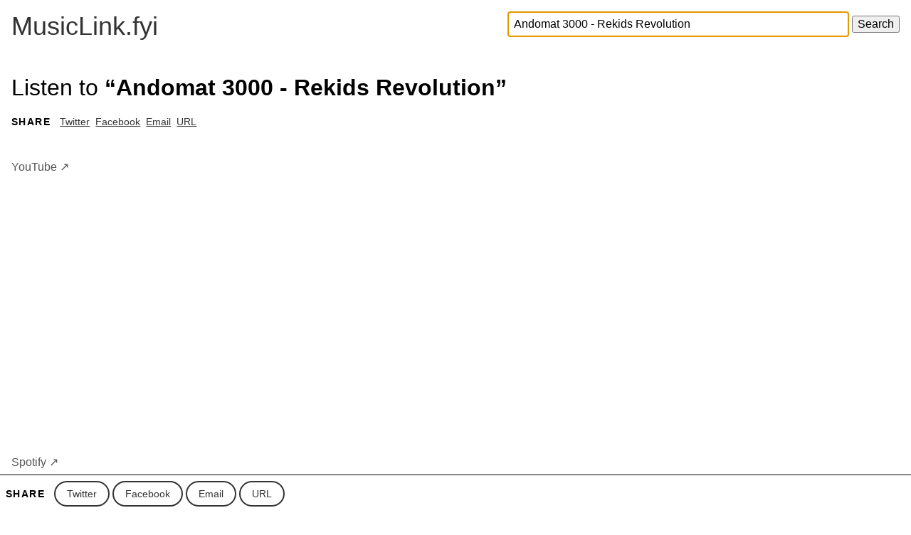

--- FILE ---
content_type: text/html; charset=UTF-8
request_url: https://www.musiclink.fyi/?q=Andomat+3000+-+Rekids+Revolution
body_size: 2166
content:
<!DOCTYPE html>
<html>

<head>
  <link href="static/jquery-ui-1.12.1.custom/jquery-ui.min.css" rel="stylesheet" />
  <!-- <link href="static/font-awesome/font-awesome-css.min.css" rel="stylesheet"> -->
  <link href="static/styles.css" rel="stylesheet" />

      <!-- Google tag (gtag.js) -->
    <script async src="https://www.googletagmanager.com/gtag/js?id=G-6QVY45V3L9"></script>
    <script>
      window.dataLayer = window.dataLayer || [];

      function gtag() {
        dataLayer.push(arguments);
      }
      gtag('js', new Date());

      gtag('config', 'G-6QVY45V3L9');
    </script>
  
  <title>Andomat 3000 - Rekids Revolution | MusicLink</title>
</head>

<body class="pb5">
  <header>
    <div class="pa3 mb4 tl-m tl-m bg-white">
      <div class="cf">
        <div class="logo gothic">
          <a href="/" class="black-80 no-underline">
            MusicLink.fyi
          </a>
        </div>

        <div class="fl w-100 w-80-m w-80-l tr-ns">

          <form id="form" class="black-80" method="GET">
            <input id="search" name="q" class="input-reset ba b--black-20 m0 pa2 w-100 measure mt1 mt0-ns" type="text" aria-describedby="name-desc" autofocus value="Andomat 3000 - Rekids Revolution" />
            <input id="search-submit" class="mt1 mt0-ns" type="submit" value="Search" onclick="this.form.submit(); return false;" />
          </form>
        </div>

      </div> <!-- /cf -->
    </div>

  </header>

  
    <section class="ph3">

      <div class="mb4">
        <h1>
          <span class="fw1">Listen to </span>
          &ldquo;Andomat 3000 - Rekids Revolution&rdquo;
        </h1>
          <h3 class="f6 fw6 ttu tracked di-ns mr2">
    Share
  </h3>

  <!-- Twitter -->
  <a
    class="f6 dib dark-gray pr1"
    target="_blank"
    href="http://twitter.com/share?url=http%3A%2F%2Fwww.musiclink.fyi%2F%3Fq%3DAndomat%2B3000%2B-%2BRekids%2BRevolution&text=MusicLink+for+%E2%80%9CAndomat+3000+-+Rekids+Revolution%E2%80%9D&via=musiclinkfyi"
  >
    Twitter
  </a>

  <!-- Facebook -->
  <a
    class="f6 dib dark-gray pr1"
    target="_blank"
    href="http://www.facebook.com/sharer/sharer.php?u=http%3A%2F%2Fwww.musiclink.fyi%2F%3Fq%3DAndomat%2B3000%2B-%2BRekids%2BRevolution"
  >
    Facebook
  </a>

  <!-- Email -->
  <a
    class="f6 dib dark-gray pr1"
    target="_blank"
    href="mailto:?subject=MusicLink+for+%E2%80%9CAndomat+3000+-+Rekids+Revolution%E2%80%9D&body=http%3A%2F%2Fwww.musiclink.fyi%2F%3Fq%3DAndomat%2B3000%2B-%2BRekids%2BRevolution"
  >
    Email
  </a>

  <!-- URL -->
  <a
    class="f6 dib dark-gray pr1"
    href='javascript:prompt("Share this URL", "http:\/\/www.musiclink.fyi\/?q=Andomat+3000+-+Rekids+Revolution");'
  >
    URL
  </a>
      </div>

      <!-- youtube -->
      <div class="mb4">
        <div class="cf">
          <div class="fl w-100">
            <h2 class="f5 fw1 m0 sticky">
              <a class="mid-gray link dim" target="_blank" href="https://www.youtube.com/results?search_query=Andomat+3000+-+Rekids+Revolution">
                YouTube &#x2197;
              </a>
            </h2>
          </div>
          <div class="fl w-100 w-50-l">
            <div class="aspect-ratio aspect-ratio--16x9">
              <iframe src="https://www.youtube.com/embed?listType=search&list=Andomat+3000+-+Rekids+Revolution" class="aspect-ratio--object" frameborder="0" webkitallowfullscreen mozallowfullscreen allowfullscreen></iframe>
            </div>
          </div>
        </div>
      </div>

      <!-- Spotify -->
      <div class="mb4">
        <h2 class="f5 lh-title fw1 mt0 sticky">
          <a class="mid-gray link dim" href="https://play.spotify.com/search/Andomat+3000+-+Rekids+Revolution">
            Spotify &#x2197;
          </a>
        </h2>
        <div class="js-spotify-search" data-term="Andomat+3000+-+Rekids+Revolution"></div>
      </div>

      <!-- Apple Music -->
      <div class="mb4">
        <h2 class="f5 lh-title fw1 mt0 sticky mb3">
          <a class="mid-gray link dim" href="https://music.apple.com/search?term=Andomat+3000+-+Rekids+Revolution">
            Apple Music &#x2197;
          </a>
        </h2>
        <div class="js-apple-search" data-term="Andomat+3000+-+Rekids+Revolution"></div>
      </div>

      <!-- See Also -->
      <div class="mb4">
        <!-- Title -->
        <div class="cf">
          <div class="fl w-100">
            <h2 class="f5 lh-title fw1 mt0 sticky">See Also</h2>
          </div>
          <div class="fl w-100">

            <dl class="lh-title mt0 col200px">
              <!-- <div class="w200 dib mb2">
                  <dt class="f6 b mt2">iTunes Store</dt>
                  <dd class="ml0">Search iTunes Store</dd>
                </div> -->
              <div class="w200 dib mb2">
                <a class="black no-underline dib link dim" target="_blank" href="https://www.amazon.com/s/?url=search-alias%3Daps&field-keywords=Andomat+3000+-+Rekids+Revolution">
                  <dt class="f6 b mt2">Amazon.com</dt>
                  <dd class="ml0">Search Amazon.com</dd>
                </a>
              </div>
              <div class="w200 dib mb2">
                <a class="black no-underline dib link dim" target="_blank" href="https://listen.tidal.com/search/Andomat+3000+-+Rekids+Revolution">
                  <dt class="f6 b mt2">Tidal</dt>
                  <dd class="ml0">Search Tidal to stream this.</dd>
                </a>
              </div>
              <div class="w200 dib mb2">
                <a class="black no-underline dib link dim" target="_blank" href="https://www.discogs.com/search/?type=all&q=Andomat+3000+-+Rekids+Revolution">
                  <dt class="f6 b mt2">Discogs</dt>
                  <dd class="ml0">Search Discogs for copies of this.</dd>
                </a>
              </div>
              <div class="w200 dib mb2">
                <a class="black no-underline dib link dim" target="_blank" href="https://www.last.fm/search?q=Andomat+3000+-+Rekids+Revolution">
                  <dt class="f6 b mt2">Last.fm</dt>
                  <dd class="ml0">Search Last.fm to see who listens to this.</dd>
                </a>
              </div>

              <div class="w200 dib mb2">
                <a class="black no-underline dib link dim" target="_blank" href="http://rateyourmusic.com/search?searchtype=l&searchterm=Andomat+3000+-+Rekids+Revolution">
                  <dt class="f6 b mt2">Rate Your Music</dt>
                  <dd class="ml0">Search Rate Your Music for reviews.</dd>
                </a>
              </div>

              <div class="w200 dib mb2">
                <a class="black no-underline dib link dim" target="_blank" href="http://www.ebay.com/sch/i.html?_nkw=Andomat+3000+-+Rekids+Revolution">
                  <dt class="f6 b mt2">Ebay</dt>
                  <dd class="ml0">Search Ebay to purchase this.</dd>
                </a>
              </div>

              <div class="w200 dib mb2">
                <a class="black no-underline dib link dim" target="_blank" href="http://www.allmusic.com/search/all/Andomat+3000+-+Rekids+Revolution">
                  <dt class="f6 b mt2">All Music Guide</dt>
                  <dd class="ml0">Search All Music Guide for reviews and related music.</dd>
                </a>
              </div>

              <div class="w200 dib mb2">
                <a class="black no-underline dib link dim" target="_blank" href="https://archive.org/search.php?query=Andomat+3000+-+Rekids+Revolution">
                  <dt class="f6 b mt2">Archive.org</dt>
                  <dd class="ml0">Search the Internet Archive for music, books and videos.</dd>
                </a>
              </div>

            </dl>
          </div>
        </div>
      </div>

    </section>
  
        <img src="//ir-na.amazon-adsystem.com/e/ir?t=r207f-20&l=ur2&o=1" width="1" height="1" border="0" alt="" style="border:none !important; margin:0px !important;" />
  
  
    <footer class="bg-white bt bt1 pa2 fixed bottom-0 w-100 z-999">
      <div class="">
        <h3 class="f6 fw6 ttu tracked di-ns mr2">
          Share
        </h3>

        <!-- Twitter -->
        <a class="f6 no-underline br-pill ba bw1 ph3 pv2  dib dark-gray" target="_blank" href="http://twitter.com/share?url=http%3A%2F%2Fwww.musiclink.fyi%2F%3Fq%3DAndomat%2B3000%2B-%2BRekids%2BRevolution&text=MusicLink+for+%E2%80%9CAndomat+3000+-+Rekids+Revolution%E2%80%9D&via=musiclinkfyi">
          Twitter
        </a>

        <!-- Facebook -->
        <a class="f6 no-underline br-pill ba bw1 ph3 pv2  dib dark-gray" target="_blank" href="http://www.facebook.com/sharer/sharer.php?u=http%3A%2F%2Fwww.musiclink.fyi%2F%3Fq%3DAndomat%2B3000%2B-%2BRekids%2BRevolution">
          Facebook
        </a>

        <!-- Email -->
        <a class="f6 no-underline br-pill ba bw1 ph3 pv2  dib dark-gray" target="_blank" href="mailto:?subject=MusicLink+for+%E2%80%9CAndomat+3000+-+Rekids+Revolution%E2%80%9D&body=MusicLink+for+%E2%80%9CAndomat+3000+-+Rekids+Revolution%E2%80%9D+%E2%80%93+http%3A%2F%2Fwww.musiclink.fyi%2F%3Fq%3DAndomat%2B3000%2B-%2BRekids%2BRevolution">
          Email
        </a>

        <!-- URL -->
        <a class="f6 no-underline br-pill ba bw1 ph3 pv2  dib dark-gray" href='javascript:prompt("Share this URL", "http:\/\/www.musiclink.fyi\/?q=Andomat+3000+-+Rekids+Revolution");'>
          URL
        </a>

      </div>
    </footer>

  
  <script src="static/jquery-1.12.4/jquery.min.js" type="text/javascript"></script>
  <script src="static/jquery-ui-1.12.1.custom/jquery-ui.min.js" type="text/javascript"></script>
  <script src="static/main.js" type="text/javascript"></script>

    <img src="https://mtrc.undefined.fyi/services/plusplus.php?p=host%3Dwww.musiclink.fyi%26page%3D%252F%253Fq%253DAndomat%252B3000%252B-%252BRekids%252BRevolution" alt="" />
</body>

</html>